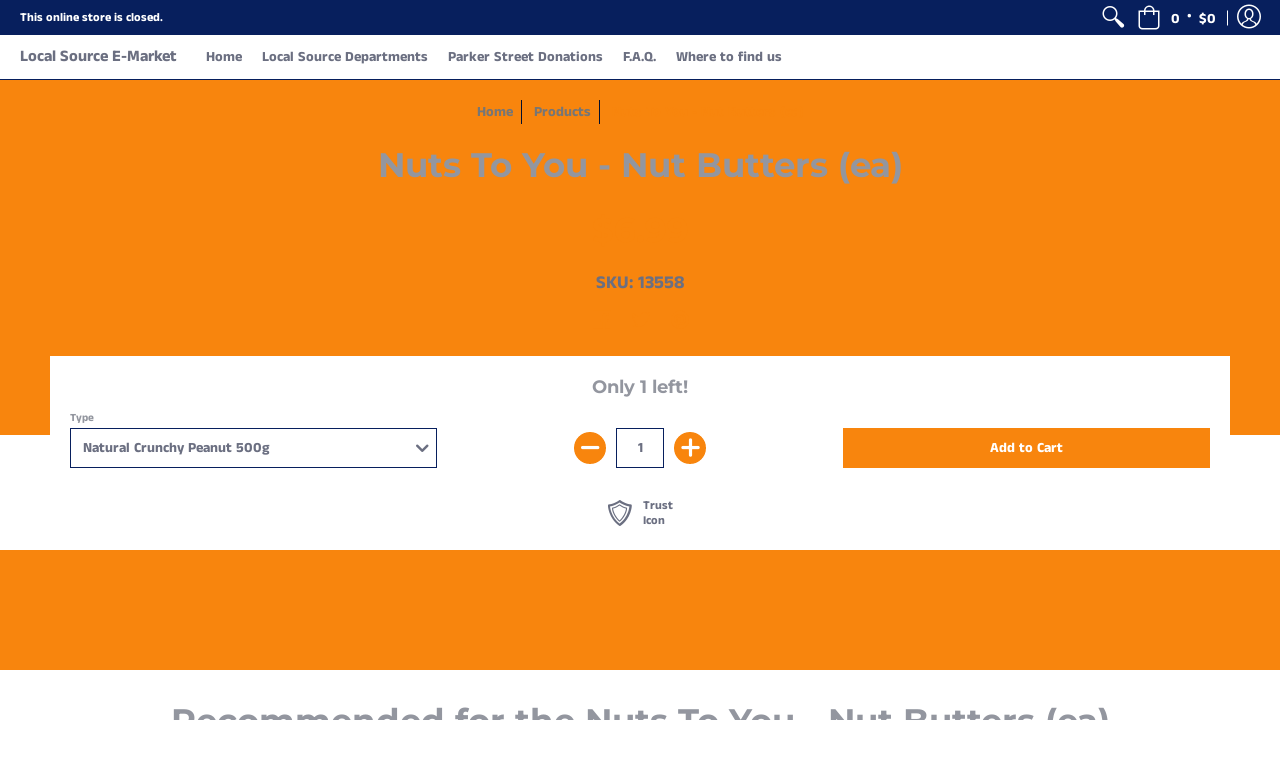

--- FILE ---
content_type: text/html; charset=utf-8
request_url: https://www.sourcelocalfood.ca/products/nuts-to-you-peanut-butter-500g
body_size: 19431
content:
<!doctype html>
<html lang="en" class="fonts-loading">
  <head>
    <meta charset="utf-8">
<meta http-equiv="X-UA-Compatible" content="IE=edge,chrome=1">
<meta name="viewport" content="width=device-width,initial-scale=1.0,maximum-scale=1">
<meta name="theme-color" content="#f8850d">
<title>Nuts To You - Nut Butters (ea) | Local Source E-Market</title> 

<link rel="canonical" href="https://www.sourcelocalfood.ca/products/nuts-to-you-peanut-butter-500g" />






<!-- https://stackoverflow.com/questions/32759272/how-to-load-css-asynchronously -->
<link href="//www.sourcelocalfood.ca/cdn/shop/t/4/assets/theme-initial.scss.css?v=1573678629020910931595509388" rel="stylesheet" type="text/css" media="screen">
<link rel="preload" href="//www.sourcelocalfood.ca/cdn/shop/t/4/assets/theme.scss.css?v=176815904761530003381759259618" as="style">
<link rel="stylesheet" href="//www.sourcelocalfood.ca/cdn/shop/t/4/assets/theme.scss.css?v=176815904761530003381759259618" media="print" onload="this.media='all'">
<noscript><link href="//www.sourcelocalfood.ca/cdn/shop/t/4/assets/theme.scss.css?v=176815904761530003381759259618" rel="stylesheet" type="text/css" media="screen"></noscript>

<script>
var pReady = [], $ = function(f) {pReady.push(f)}, theme = {};
window.themeInfo = {name: "Avenue"};
window.theme = window.theme || {};
theme.moneyFormat = "${{amount}}";
theme.routes_cart_url = "\/cart";
theme.routes_all_products_collection_url = "\/collections\/all";
theme.routes_search_url = "\/search";
theme.routes_product_recommendations_url = "\/recommendations\/products";
theme.language = {collections_general_update_cart: "Update Cart",collections_general_update_cart_message: "There are products in your cart.",collections_general_update_cart_label_message: "In the cart",collections_general_open: "Open",collections_sidebar_less: "- Less",collections_sidebar_more: "+ More",contact_form_send: "Send",layout_general_next: "Next",layout_general_unavailable: "Unavailable",products_general_inv_msg_1: "Only",products_general_inv_msg_2: "left!",products_general_per: " per ",products_product_add_to_cart: "Add to Cart",products_product_ajax_adding: "Adding...",products_product_ajax_added: "Added to cart!",products_product_ajax_thanks: "Thank you!",products_product_ajax_updated: "Cart updated!",products_product_ajax_view: "View cart",products_product_available: "Available Now!",products_product_disabled_add_to_cart: "Unavailable",products_product_free: "Free",products_product_sku: "SKU: ",products_product_sold_out: "Sold Out",products_product_savings: "Save",general_search_see_results: "See all results",general_validation_loading: "Loading",general_validation_error: "Error",general_validation_required: "This field is required",general_validation_fix_field: "Please fix this field",general_validation_valid_email: "Please enter a valid email address",general_validation_valid_url: "Please enter a valid URL",general_validation_valid_date: "Please enter a valid date",general_validation_valid_iso: "Please enter a valid date (ISO)",general_validation_valid_number: "Please enter a valid number",general_validation_only_digits: "Please enter only digits",general_validation_same_value: "Please enter the same value again",general_validation_characters_exceed: "Characters cannot exceed",general_validation_characters_min: "Minimum character count is",general_validation_characters_range: "Character range is",general_validation_value_less: "Value must be less than or equal to",general_validation_value_greater: "Value must be greater than or equal to",general_validation_value_range: "Value range is",general_validation_multiple: "Please enter a multiple of"};
</script>

<script async src="//www.sourcelocalfood.ca/cdn/shop/t/4/assets/script-initial.js?v=55738552683504843911591115605"></script>
<script defer src="//www.sourcelocalfood.ca/cdn/shop/t/4/assets/script-jquery.js?v=108543903653503036951591115606"></script>
<script defer src="//www.sourcelocalfood.ca/cdn/shop/t/4/assets/script-min.js?v=134545177794781682681594294316"></script>

 








<meta property="og:site_name" content="Local Source E-Market">
<meta property="og:url" content="https://www.sourcelocalfood.ca/products/nuts-to-you-peanut-butter-500g">
<meta property="og:title" content="Nuts To You - Nut Butters (ea)">
<meta property="og:type" content="product">
<meta property="og:description" content="Local Source Market online! Fresh local produce, meats, and cheeses! Partnership with Boxing Rock Beer! 2530 Agricola Street HFX">

<meta property="og:price:amount" content="6.99">
<meta property="og:price:currency" content="CAD">





<meta name="twitter:card" content="summary_large_image">
<meta name="twitter:title" content="Nuts To You - Nut Butters (ea)">
<meta name="twitter:description" content="Local Source Market online! Fresh local produce, meats, and cheeses! Partnership with Boxing Rock Beer! 2530 Agricola Street HFX">

<noscript><style>body{margin-bottom:50px;}.container,.background-cover,.background-overlay,.featured-image{position:relative;}.header{opacity:1;filter:alpha(opacity=100);}.responsiveMenu li:hover > ul{left:0!important}.no-js-hide{display:none!important}.no-js.hidden{display:block!important}.no-js-bg{left:0;position:absolute;top:0;width:100%;}img.lazywidth{width:auto;}</style></noscript>    
    <script>window.performance && window.performance.mark && window.performance.mark('shopify.content_for_header.start');</script><meta id="shopify-digital-wallet" name="shopify-digital-wallet" content="/35946496137/digital_wallets/dialog">
<link rel="alternate" type="application/json+oembed" href="https://www.sourcelocalfood.ca/products/nuts-to-you-peanut-butter-500g.oembed">
<script async="async" src="/checkouts/internal/preloads.js?locale=en-CA"></script>
<script id="shopify-features" type="application/json">{"accessToken":"1c5a1c12a34e1e595919af70f4f5f183","betas":["rich-media-storefront-analytics"],"domain":"www.sourcelocalfood.ca","predictiveSearch":true,"shopId":35946496137,"locale":"en"}</script>
<script>var Shopify = Shopify || {};
Shopify.shop = "local-source-e-market.myshopify.com";
Shopify.locale = "en";
Shopify.currency = {"active":"CAD","rate":"1.0"};
Shopify.country = "CA";
Shopify.theme = {"name":"Avenue","id":95825952905,"schema_name":"Avenue","schema_version":"1.4.8","theme_store_id":865,"role":"main"};
Shopify.theme.handle = "null";
Shopify.theme.style = {"id":null,"handle":null};
Shopify.cdnHost = "www.sourcelocalfood.ca/cdn";
Shopify.routes = Shopify.routes || {};
Shopify.routes.root = "/";</script>
<script type="module">!function(o){(o.Shopify=o.Shopify||{}).modules=!0}(window);</script>
<script>!function(o){function n(){var o=[];function n(){o.push(Array.prototype.slice.apply(arguments))}return n.q=o,n}var t=o.Shopify=o.Shopify||{};t.loadFeatures=n(),t.autoloadFeatures=n()}(window);</script>
<script id="shop-js-analytics" type="application/json">{"pageType":"product"}</script>
<script defer="defer" async type="module" src="//www.sourcelocalfood.ca/cdn/shopifycloud/shop-js/modules/v2/client.init-shop-cart-sync_BT-GjEfc.en.esm.js"></script>
<script defer="defer" async type="module" src="//www.sourcelocalfood.ca/cdn/shopifycloud/shop-js/modules/v2/chunk.common_D58fp_Oc.esm.js"></script>
<script defer="defer" async type="module" src="//www.sourcelocalfood.ca/cdn/shopifycloud/shop-js/modules/v2/chunk.modal_xMitdFEc.esm.js"></script>
<script type="module">
  await import("//www.sourcelocalfood.ca/cdn/shopifycloud/shop-js/modules/v2/client.init-shop-cart-sync_BT-GjEfc.en.esm.js");
await import("//www.sourcelocalfood.ca/cdn/shopifycloud/shop-js/modules/v2/chunk.common_D58fp_Oc.esm.js");
await import("//www.sourcelocalfood.ca/cdn/shopifycloud/shop-js/modules/v2/chunk.modal_xMitdFEc.esm.js");

  window.Shopify.SignInWithShop?.initShopCartSync?.({"fedCMEnabled":true,"windoidEnabled":true});

</script>
<script>(function() {
  var isLoaded = false;
  function asyncLoad() {
    if (isLoaded) return;
    isLoaded = true;
    var urls = ["https:\/\/app.marsello.com\/Portal\/Custom\/ScriptToInstall\/5d07045d62af761df02a1134?aProvId=5ee23d250880c011a87c3ef0\u0026shop=local-source-e-market.myshopify.com"];
    for (var i = 0; i < urls.length; i++) {
      var s = document.createElement('script');
      s.type = 'text/javascript';
      s.async = true;
      s.src = urls[i];
      var x = document.getElementsByTagName('script')[0];
      x.parentNode.insertBefore(s, x);
    }
  };
  if(window.attachEvent) {
    window.attachEvent('onload', asyncLoad);
  } else {
    window.addEventListener('load', asyncLoad, false);
  }
})();</script>
<script id="__st">var __st={"a":35946496137,"offset":-14400,"reqid":"6b0d590b-54ce-4f38-93d8-df67d55ece25-1769441188","pageurl":"www.sourcelocalfood.ca\/products\/nuts-to-you-peanut-butter-500g","u":"ac28813cc874","p":"product","rtyp":"product","rid":7775879266561};</script>
<script>window.ShopifyPaypalV4VisibilityTracking = true;</script>
<script id="captcha-bootstrap">!function(){'use strict';const t='contact',e='account',n='new_comment',o=[[t,t],['blogs',n],['comments',n],[t,'customer']],c=[[e,'customer_login'],[e,'guest_login'],[e,'recover_customer_password'],[e,'create_customer']],r=t=>t.map((([t,e])=>`form[action*='/${t}']:not([data-nocaptcha='true']) input[name='form_type'][value='${e}']`)).join(','),a=t=>()=>t?[...document.querySelectorAll(t)].map((t=>t.form)):[];function s(){const t=[...o],e=r(t);return a(e)}const i='password',u='form_key',d=['recaptcha-v3-token','g-recaptcha-response','h-captcha-response',i],f=()=>{try{return window.sessionStorage}catch{return}},m='__shopify_v',_=t=>t.elements[u];function p(t,e,n=!1){try{const o=window.sessionStorage,c=JSON.parse(o.getItem(e)),{data:r}=function(t){const{data:e,action:n}=t;return t[m]||n?{data:e,action:n}:{data:t,action:n}}(c);for(const[e,n]of Object.entries(r))t.elements[e]&&(t.elements[e].value=n);n&&o.removeItem(e)}catch(o){console.error('form repopulation failed',{error:o})}}const l='form_type',E='cptcha';function T(t){t.dataset[E]=!0}const w=window,h=w.document,L='Shopify',v='ce_forms',y='captcha';let A=!1;((t,e)=>{const n=(g='f06e6c50-85a8-45c8-87d0-21a2b65856fe',I='https://cdn.shopify.com/shopifycloud/storefront-forms-hcaptcha/ce_storefront_forms_captcha_hcaptcha.v1.5.2.iife.js',D={infoText:'Protected by hCaptcha',privacyText:'Privacy',termsText:'Terms'},(t,e,n)=>{const o=w[L][v],c=o.bindForm;if(c)return c(t,g,e,D).then(n);var r;o.q.push([[t,g,e,D],n]),r=I,A||(h.body.append(Object.assign(h.createElement('script'),{id:'captcha-provider',async:!0,src:r})),A=!0)});var g,I,D;w[L]=w[L]||{},w[L][v]=w[L][v]||{},w[L][v].q=[],w[L][y]=w[L][y]||{},w[L][y].protect=function(t,e){n(t,void 0,e),T(t)},Object.freeze(w[L][y]),function(t,e,n,w,h,L){const[v,y,A,g]=function(t,e,n){const i=e?o:[],u=t?c:[],d=[...i,...u],f=r(d),m=r(i),_=r(d.filter((([t,e])=>n.includes(e))));return[a(f),a(m),a(_),s()]}(w,h,L),I=t=>{const e=t.target;return e instanceof HTMLFormElement?e:e&&e.form},D=t=>v().includes(t);t.addEventListener('submit',(t=>{const e=I(t);if(!e)return;const n=D(e)&&!e.dataset.hcaptchaBound&&!e.dataset.recaptchaBound,o=_(e),c=g().includes(e)&&(!o||!o.value);(n||c)&&t.preventDefault(),c&&!n&&(function(t){try{if(!f())return;!function(t){const e=f();if(!e)return;const n=_(t);if(!n)return;const o=n.value;o&&e.removeItem(o)}(t);const e=Array.from(Array(32),(()=>Math.random().toString(36)[2])).join('');!function(t,e){_(t)||t.append(Object.assign(document.createElement('input'),{type:'hidden',name:u})),t.elements[u].value=e}(t,e),function(t,e){const n=f();if(!n)return;const o=[...t.querySelectorAll(`input[type='${i}']`)].map((({name:t})=>t)),c=[...d,...o],r={};for(const[a,s]of new FormData(t).entries())c.includes(a)||(r[a]=s);n.setItem(e,JSON.stringify({[m]:1,action:t.action,data:r}))}(t,e)}catch(e){console.error('failed to persist form',e)}}(e),e.submit())}));const S=(t,e)=>{t&&!t.dataset[E]&&(n(t,e.some((e=>e===t))),T(t))};for(const o of['focusin','change'])t.addEventListener(o,(t=>{const e=I(t);D(e)&&S(e,y())}));const B=e.get('form_key'),M=e.get(l),P=B&&M;t.addEventListener('DOMContentLoaded',(()=>{const t=y();if(P)for(const e of t)e.elements[l].value===M&&p(e,B);[...new Set([...A(),...v().filter((t=>'true'===t.dataset.shopifyCaptcha))])].forEach((e=>S(e,t)))}))}(h,new URLSearchParams(w.location.search),n,t,e,['guest_login'])})(!0,!0)}();</script>
<script integrity="sha256-4kQ18oKyAcykRKYeNunJcIwy7WH5gtpwJnB7kiuLZ1E=" data-source-attribution="shopify.loadfeatures" defer="defer" src="//www.sourcelocalfood.ca/cdn/shopifycloud/storefront/assets/storefront/load_feature-a0a9edcb.js" crossorigin="anonymous"></script>
<script data-source-attribution="shopify.dynamic_checkout.dynamic.init">var Shopify=Shopify||{};Shopify.PaymentButton=Shopify.PaymentButton||{isStorefrontPortableWallets:!0,init:function(){window.Shopify.PaymentButton.init=function(){};var t=document.createElement("script");t.src="https://www.sourcelocalfood.ca/cdn/shopifycloud/portable-wallets/latest/portable-wallets.en.js",t.type="module",document.head.appendChild(t)}};
</script>
<script data-source-attribution="shopify.dynamic_checkout.buyer_consent">
  function portableWalletsHideBuyerConsent(e){var t=document.getElementById("shopify-buyer-consent"),n=document.getElementById("shopify-subscription-policy-button");t&&n&&(t.classList.add("hidden"),t.setAttribute("aria-hidden","true"),n.removeEventListener("click",e))}function portableWalletsShowBuyerConsent(e){var t=document.getElementById("shopify-buyer-consent"),n=document.getElementById("shopify-subscription-policy-button");t&&n&&(t.classList.remove("hidden"),t.removeAttribute("aria-hidden"),n.addEventListener("click",e))}window.Shopify?.PaymentButton&&(window.Shopify.PaymentButton.hideBuyerConsent=portableWalletsHideBuyerConsent,window.Shopify.PaymentButton.showBuyerConsent=portableWalletsShowBuyerConsent);
</script>
<script data-source-attribution="shopify.dynamic_checkout.cart.bootstrap">document.addEventListener("DOMContentLoaded",(function(){function t(){return document.querySelector("shopify-accelerated-checkout-cart, shopify-accelerated-checkout")}if(t())Shopify.PaymentButton.init();else{new MutationObserver((function(e,n){t()&&(Shopify.PaymentButton.init(),n.disconnect())})).observe(document.body,{childList:!0,subtree:!0})}}));
</script>

<script>window.performance && window.performance.mark && window.performance.mark('shopify.content_for_header.end');</script>       
  <meta property="og:image" content="https://cdn.shopify.com/s/files/1/0359/4649/6137/files/LSMkt_Logo_NO_BG.png?height=628&pad_color=ffffff&v=1613792185&width=1200" />
<meta property="og:image:secure_url" content="https://cdn.shopify.com/s/files/1/0359/4649/6137/files/LSMkt_Logo_NO_BG.png?height=628&pad_color=ffffff&v=1613792185&width=1200" />
<meta property="og:image:width" content="1200" />
<meta property="og:image:height" content="628" />
<link href="https://monorail-edge.shopifysvc.com" rel="dns-prefetch">
<script>(function(){if ("sendBeacon" in navigator && "performance" in window) {try {var session_token_from_headers = performance.getEntriesByType('navigation')[0].serverTiming.find(x => x.name == '_s').description;} catch {var session_token_from_headers = undefined;}var session_cookie_matches = document.cookie.match(/_shopify_s=([^;]*)/);var session_token_from_cookie = session_cookie_matches && session_cookie_matches.length === 2 ? session_cookie_matches[1] : "";var session_token = session_token_from_headers || session_token_from_cookie || "";function handle_abandonment_event(e) {var entries = performance.getEntries().filter(function(entry) {return /monorail-edge.shopifysvc.com/.test(entry.name);});if (!window.abandonment_tracked && entries.length === 0) {window.abandonment_tracked = true;var currentMs = Date.now();var navigation_start = performance.timing.navigationStart;var payload = {shop_id: 35946496137,url: window.location.href,navigation_start,duration: currentMs - navigation_start,session_token,page_type: "product"};window.navigator.sendBeacon("https://monorail-edge.shopifysvc.com/v1/produce", JSON.stringify({schema_id: "online_store_buyer_site_abandonment/1.1",payload: payload,metadata: {event_created_at_ms: currentMs,event_sent_at_ms: currentMs}}));}}window.addEventListener('pagehide', handle_abandonment_event);}}());</script>
<script id="web-pixels-manager-setup">(function e(e,d,r,n,o){if(void 0===o&&(o={}),!Boolean(null===(a=null===(i=window.Shopify)||void 0===i?void 0:i.analytics)||void 0===a?void 0:a.replayQueue)){var i,a;window.Shopify=window.Shopify||{};var t=window.Shopify;t.analytics=t.analytics||{};var s=t.analytics;s.replayQueue=[],s.publish=function(e,d,r){return s.replayQueue.push([e,d,r]),!0};try{self.performance.mark("wpm:start")}catch(e){}var l=function(){var e={modern:/Edge?\/(1{2}[4-9]|1[2-9]\d|[2-9]\d{2}|\d{4,})\.\d+(\.\d+|)|Firefox\/(1{2}[4-9]|1[2-9]\d|[2-9]\d{2}|\d{4,})\.\d+(\.\d+|)|Chrom(ium|e)\/(9{2}|\d{3,})\.\d+(\.\d+|)|(Maci|X1{2}).+ Version\/(15\.\d+|(1[6-9]|[2-9]\d|\d{3,})\.\d+)([,.]\d+|)( \(\w+\)|)( Mobile\/\w+|) Safari\/|Chrome.+OPR\/(9{2}|\d{3,})\.\d+\.\d+|(CPU[ +]OS|iPhone[ +]OS|CPU[ +]iPhone|CPU IPhone OS|CPU iPad OS)[ +]+(15[._]\d+|(1[6-9]|[2-9]\d|\d{3,})[._]\d+)([._]\d+|)|Android:?[ /-](13[3-9]|1[4-9]\d|[2-9]\d{2}|\d{4,})(\.\d+|)(\.\d+|)|Android.+Firefox\/(13[5-9]|1[4-9]\d|[2-9]\d{2}|\d{4,})\.\d+(\.\d+|)|Android.+Chrom(ium|e)\/(13[3-9]|1[4-9]\d|[2-9]\d{2}|\d{4,})\.\d+(\.\d+|)|SamsungBrowser\/([2-9]\d|\d{3,})\.\d+/,legacy:/Edge?\/(1[6-9]|[2-9]\d|\d{3,})\.\d+(\.\d+|)|Firefox\/(5[4-9]|[6-9]\d|\d{3,})\.\d+(\.\d+|)|Chrom(ium|e)\/(5[1-9]|[6-9]\d|\d{3,})\.\d+(\.\d+|)([\d.]+$|.*Safari\/(?![\d.]+ Edge\/[\d.]+$))|(Maci|X1{2}).+ Version\/(10\.\d+|(1[1-9]|[2-9]\d|\d{3,})\.\d+)([,.]\d+|)( \(\w+\)|)( Mobile\/\w+|) Safari\/|Chrome.+OPR\/(3[89]|[4-9]\d|\d{3,})\.\d+\.\d+|(CPU[ +]OS|iPhone[ +]OS|CPU[ +]iPhone|CPU IPhone OS|CPU iPad OS)[ +]+(10[._]\d+|(1[1-9]|[2-9]\d|\d{3,})[._]\d+)([._]\d+|)|Android:?[ /-](13[3-9]|1[4-9]\d|[2-9]\d{2}|\d{4,})(\.\d+|)(\.\d+|)|Mobile Safari.+OPR\/([89]\d|\d{3,})\.\d+\.\d+|Android.+Firefox\/(13[5-9]|1[4-9]\d|[2-9]\d{2}|\d{4,})\.\d+(\.\d+|)|Android.+Chrom(ium|e)\/(13[3-9]|1[4-9]\d|[2-9]\d{2}|\d{4,})\.\d+(\.\d+|)|Android.+(UC? ?Browser|UCWEB|U3)[ /]?(15\.([5-9]|\d{2,})|(1[6-9]|[2-9]\d|\d{3,})\.\d+)\.\d+|SamsungBrowser\/(5\.\d+|([6-9]|\d{2,})\.\d+)|Android.+MQ{2}Browser\/(14(\.(9|\d{2,})|)|(1[5-9]|[2-9]\d|\d{3,})(\.\d+|))(\.\d+|)|K[Aa][Ii]OS\/(3\.\d+|([4-9]|\d{2,})\.\d+)(\.\d+|)/},d=e.modern,r=e.legacy,n=navigator.userAgent;return n.match(d)?"modern":n.match(r)?"legacy":"unknown"}(),u="modern"===l?"modern":"legacy",c=(null!=n?n:{modern:"",legacy:""})[u],f=function(e){return[e.baseUrl,"/wpm","/b",e.hashVersion,"modern"===e.buildTarget?"m":"l",".js"].join("")}({baseUrl:d,hashVersion:r,buildTarget:u}),m=function(e){var d=e.version,r=e.bundleTarget,n=e.surface,o=e.pageUrl,i=e.monorailEndpoint;return{emit:function(e){var a=e.status,t=e.errorMsg,s=(new Date).getTime(),l=JSON.stringify({metadata:{event_sent_at_ms:s},events:[{schema_id:"web_pixels_manager_load/3.1",payload:{version:d,bundle_target:r,page_url:o,status:a,surface:n,error_msg:t},metadata:{event_created_at_ms:s}}]});if(!i)return console&&console.warn&&console.warn("[Web Pixels Manager] No Monorail endpoint provided, skipping logging."),!1;try{return self.navigator.sendBeacon.bind(self.navigator)(i,l)}catch(e){}var u=new XMLHttpRequest;try{return u.open("POST",i,!0),u.setRequestHeader("Content-Type","text/plain"),u.send(l),!0}catch(e){return console&&console.warn&&console.warn("[Web Pixels Manager] Got an unhandled error while logging to Monorail."),!1}}}}({version:r,bundleTarget:l,surface:e.surface,pageUrl:self.location.href,monorailEndpoint:e.monorailEndpoint});try{o.browserTarget=l,function(e){var d=e.src,r=e.async,n=void 0===r||r,o=e.onload,i=e.onerror,a=e.sri,t=e.scriptDataAttributes,s=void 0===t?{}:t,l=document.createElement("script"),u=document.querySelector("head"),c=document.querySelector("body");if(l.async=n,l.src=d,a&&(l.integrity=a,l.crossOrigin="anonymous"),s)for(var f in s)if(Object.prototype.hasOwnProperty.call(s,f))try{l.dataset[f]=s[f]}catch(e){}if(o&&l.addEventListener("load",o),i&&l.addEventListener("error",i),u)u.appendChild(l);else{if(!c)throw new Error("Did not find a head or body element to append the script");c.appendChild(l)}}({src:f,async:!0,onload:function(){if(!function(){var e,d;return Boolean(null===(d=null===(e=window.Shopify)||void 0===e?void 0:e.analytics)||void 0===d?void 0:d.initialized)}()){var d=window.webPixelsManager.init(e)||void 0;if(d){var r=window.Shopify.analytics;r.replayQueue.forEach((function(e){var r=e[0],n=e[1],o=e[2];d.publishCustomEvent(r,n,o)})),r.replayQueue=[],r.publish=d.publishCustomEvent,r.visitor=d.visitor,r.initialized=!0}}},onerror:function(){return m.emit({status:"failed",errorMsg:"".concat(f," has failed to load")})},sri:function(e){var d=/^sha384-[A-Za-z0-9+/=]+$/;return"string"==typeof e&&d.test(e)}(c)?c:"",scriptDataAttributes:o}),m.emit({status:"loading"})}catch(e){m.emit({status:"failed",errorMsg:(null==e?void 0:e.message)||"Unknown error"})}}})({shopId: 35946496137,storefrontBaseUrl: "https://www.sourcelocalfood.ca",extensionsBaseUrl: "https://extensions.shopifycdn.com/cdn/shopifycloud/web-pixels-manager",monorailEndpoint: "https://monorail-edge.shopifysvc.com/unstable/produce_batch",surface: "storefront-renderer",enabledBetaFlags: ["2dca8a86"],webPixelsConfigList: [{"id":"shopify-app-pixel","configuration":"{}","eventPayloadVersion":"v1","runtimeContext":"STRICT","scriptVersion":"0450","apiClientId":"shopify-pixel","type":"APP","privacyPurposes":["ANALYTICS","MARKETING"]},{"id":"shopify-custom-pixel","eventPayloadVersion":"v1","runtimeContext":"LAX","scriptVersion":"0450","apiClientId":"shopify-pixel","type":"CUSTOM","privacyPurposes":["ANALYTICS","MARKETING"]}],isMerchantRequest: false,initData: {"shop":{"name":"Local Source E-Market","paymentSettings":{"currencyCode":"CAD"},"myshopifyDomain":"local-source-e-market.myshopify.com","countryCode":"CA","storefrontUrl":"https:\/\/www.sourcelocalfood.ca"},"customer":null,"cart":null,"checkout":null,"productVariants":[{"price":{"amount":6.99,"currencyCode":"CAD"},"product":{"title":"Nuts To You - Nut Butters (ea)","vendor":"Neal Brothers","id":"7775879266561","untranslatedTitle":"Nuts To You - Nut Butters (ea)","url":"\/products\/nuts-to-you-peanut-butter-500g","type":"Grains \u0026 Jar'd"},"id":"43123277693185","image":null,"sku":"13557","title":"Natural Smooth Peanut 500g","untranslatedTitle":"Natural Smooth Peanut 500g"},{"price":{"amount":6.99,"currencyCode":"CAD"},"product":{"title":"Nuts To You - Nut Butters (ea)","vendor":"Neal Brothers","id":"7775879266561","untranslatedTitle":"Nuts To You - Nut Butters (ea)","url":"\/products\/nuts-to-you-peanut-butter-500g","type":"Grains \u0026 Jar'd"},"id":"43123277725953","image":null,"sku":"13558","title":"Natural Crunchy Peanut 500g","untranslatedTitle":"Natural Crunchy Peanut 500g"},{"price":{"amount":9.49,"currencyCode":"CAD"},"product":{"title":"Nuts To You - Nut Butters (ea)","vendor":"Neal Brothers","id":"7775879266561","untranslatedTitle":"Nuts To You - Nut Butters (ea)","url":"\/products\/nuts-to-you-peanut-butter-500g","type":"Grains \u0026 Jar'd"},"id":"43123277758721","image":null,"sku":"13559","title":"Organic Smooth Peanut 500g","untranslatedTitle":"Organic Smooth Peanut 500g"},{"price":{"amount":9.49,"currencyCode":"CAD"},"product":{"title":"Nuts To You - Nut Butters (ea)","vendor":"Neal Brothers","id":"7775879266561","untranslatedTitle":"Nuts To You - Nut Butters (ea)","url":"\/products\/nuts-to-you-peanut-butter-500g","type":"Grains \u0026 Jar'd"},"id":"43123277791489","image":null,"sku":"13560","title":"Organic Crunchy Peanut 500g","untranslatedTitle":"Organic Crunchy Peanut 500g"},{"price":{"amount":7.99,"currencyCode":"CAD"},"product":{"title":"Nuts To You - Nut Butters (ea)","vendor":"Neal Brothers","id":"7775879266561","untranslatedTitle":"Nuts To You - Nut Butters (ea)","url":"\/products\/nuts-to-you-peanut-butter-500g","type":"Grains \u0026 Jar'd"},"id":"45596806873345","image":null,"sku":"16843","title":"Macadamia Cashew","untranslatedTitle":"Macadamia Cashew"},{"price":{"amount":11.99,"currencyCode":"CAD"},"product":{"title":"Nuts To You - Nut Butters (ea)","vendor":"Neal Brothers","id":"7775879266561","untranslatedTitle":"Nuts To You - Nut Butters (ea)","url":"\/products\/nuts-to-you-peanut-butter-500g","type":"Grains \u0026 Jar'd"},"id":"45596806840577","image":null,"sku":"16844","title":"Rainforest Butter 356g","untranslatedTitle":"Rainforest Butter 356g"},{"price":{"amount":8.99,"currencyCode":"CAD"},"product":{"title":"Nuts To You - Nut Butters (ea)","vendor":"Neal Brothers","id":"7775879266561","untranslatedTitle":"Nuts To You - Nut Butters (ea)","url":"\/products\/nuts-to-you-peanut-butter-500g","type":"Grains \u0026 Jar'd"},"id":"45690299678977","image":null,"sku":"17055","title":"Almond Butter 250g","untranslatedTitle":"Almond Butter 250g"}],"purchasingCompany":null},},"https://www.sourcelocalfood.ca/cdn","fcfee988w5aeb613cpc8e4bc33m6693e112",{"modern":"","legacy":""},{"shopId":"35946496137","storefrontBaseUrl":"https:\/\/www.sourcelocalfood.ca","extensionBaseUrl":"https:\/\/extensions.shopifycdn.com\/cdn\/shopifycloud\/web-pixels-manager","surface":"storefront-renderer","enabledBetaFlags":"[\"2dca8a86\"]","isMerchantRequest":"false","hashVersion":"fcfee988w5aeb613cpc8e4bc33m6693e112","publish":"custom","events":"[[\"page_viewed\",{}],[\"product_viewed\",{\"productVariant\":{\"price\":{\"amount\":6.99,\"currencyCode\":\"CAD\"},\"product\":{\"title\":\"Nuts To You - Nut Butters (ea)\",\"vendor\":\"Neal Brothers\",\"id\":\"7775879266561\",\"untranslatedTitle\":\"Nuts To You - Nut Butters (ea)\",\"url\":\"\/products\/nuts-to-you-peanut-butter-500g\",\"type\":\"Grains \u0026 Jar'd\"},\"id\":\"43123277725953\",\"image\":null,\"sku\":\"13558\",\"title\":\"Natural Crunchy Peanut 500g\",\"untranslatedTitle\":\"Natural Crunchy Peanut 500g\"}}]]"});</script><script>
  window.ShopifyAnalytics = window.ShopifyAnalytics || {};
  window.ShopifyAnalytics.meta = window.ShopifyAnalytics.meta || {};
  window.ShopifyAnalytics.meta.currency = 'CAD';
  var meta = {"product":{"id":7775879266561,"gid":"gid:\/\/shopify\/Product\/7775879266561","vendor":"Neal Brothers","type":"Grains \u0026 Jar'd","handle":"nuts-to-you-peanut-butter-500g","variants":[{"id":43123277693185,"price":699,"name":"Nuts To You - Nut Butters (ea) - Natural Smooth Peanut 500g","public_title":"Natural Smooth Peanut 500g","sku":"13557"},{"id":43123277725953,"price":699,"name":"Nuts To You - Nut Butters (ea) - Natural Crunchy Peanut 500g","public_title":"Natural Crunchy Peanut 500g","sku":"13558"},{"id":43123277758721,"price":949,"name":"Nuts To You - Nut Butters (ea) - Organic Smooth Peanut 500g","public_title":"Organic Smooth Peanut 500g","sku":"13559"},{"id":43123277791489,"price":949,"name":"Nuts To You - Nut Butters (ea) - Organic Crunchy Peanut 500g","public_title":"Organic Crunchy Peanut 500g","sku":"13560"},{"id":45596806873345,"price":799,"name":"Nuts To You - Nut Butters (ea) - Macadamia Cashew","public_title":"Macadamia Cashew","sku":"16843"},{"id":45596806840577,"price":1199,"name":"Nuts To You - Nut Butters (ea) - Rainforest Butter 356g","public_title":"Rainforest Butter 356g","sku":"16844"},{"id":45690299678977,"price":899,"name":"Nuts To You - Nut Butters (ea) - Almond Butter 250g","public_title":"Almond Butter 250g","sku":"17055"}],"remote":false},"page":{"pageType":"product","resourceType":"product","resourceId":7775879266561,"requestId":"6b0d590b-54ce-4f38-93d8-df67d55ece25-1769441188"}};
  for (var attr in meta) {
    window.ShopifyAnalytics.meta[attr] = meta[attr];
  }
</script>
<script class="analytics">
  (function () {
    var customDocumentWrite = function(content) {
      var jquery = null;

      if (window.jQuery) {
        jquery = window.jQuery;
      } else if (window.Checkout && window.Checkout.$) {
        jquery = window.Checkout.$;
      }

      if (jquery) {
        jquery('body').append(content);
      }
    };

    var hasLoggedConversion = function(token) {
      if (token) {
        return document.cookie.indexOf('loggedConversion=' + token) !== -1;
      }
      return false;
    }

    var setCookieIfConversion = function(token) {
      if (token) {
        var twoMonthsFromNow = new Date(Date.now());
        twoMonthsFromNow.setMonth(twoMonthsFromNow.getMonth() + 2);

        document.cookie = 'loggedConversion=' + token + '; expires=' + twoMonthsFromNow;
      }
    }

    var trekkie = window.ShopifyAnalytics.lib = window.trekkie = window.trekkie || [];
    if (trekkie.integrations) {
      return;
    }
    trekkie.methods = [
      'identify',
      'page',
      'ready',
      'track',
      'trackForm',
      'trackLink'
    ];
    trekkie.factory = function(method) {
      return function() {
        var args = Array.prototype.slice.call(arguments);
        args.unshift(method);
        trekkie.push(args);
        return trekkie;
      };
    };
    for (var i = 0; i < trekkie.methods.length; i++) {
      var key = trekkie.methods[i];
      trekkie[key] = trekkie.factory(key);
    }
    trekkie.load = function(config) {
      trekkie.config = config || {};
      trekkie.config.initialDocumentCookie = document.cookie;
      var first = document.getElementsByTagName('script')[0];
      var script = document.createElement('script');
      script.type = 'text/javascript';
      script.onerror = function(e) {
        var scriptFallback = document.createElement('script');
        scriptFallback.type = 'text/javascript';
        scriptFallback.onerror = function(error) {
                var Monorail = {
      produce: function produce(monorailDomain, schemaId, payload) {
        var currentMs = new Date().getTime();
        var event = {
          schema_id: schemaId,
          payload: payload,
          metadata: {
            event_created_at_ms: currentMs,
            event_sent_at_ms: currentMs
          }
        };
        return Monorail.sendRequest("https://" + monorailDomain + "/v1/produce", JSON.stringify(event));
      },
      sendRequest: function sendRequest(endpointUrl, payload) {
        // Try the sendBeacon API
        if (window && window.navigator && typeof window.navigator.sendBeacon === 'function' && typeof window.Blob === 'function' && !Monorail.isIos12()) {
          var blobData = new window.Blob([payload], {
            type: 'text/plain'
          });

          if (window.navigator.sendBeacon(endpointUrl, blobData)) {
            return true;
          } // sendBeacon was not successful

        } // XHR beacon

        var xhr = new XMLHttpRequest();

        try {
          xhr.open('POST', endpointUrl);
          xhr.setRequestHeader('Content-Type', 'text/plain');
          xhr.send(payload);
        } catch (e) {
          console.log(e);
        }

        return false;
      },
      isIos12: function isIos12() {
        return window.navigator.userAgent.lastIndexOf('iPhone; CPU iPhone OS 12_') !== -1 || window.navigator.userAgent.lastIndexOf('iPad; CPU OS 12_') !== -1;
      }
    };
    Monorail.produce('monorail-edge.shopifysvc.com',
      'trekkie_storefront_load_errors/1.1',
      {shop_id: 35946496137,
      theme_id: 95825952905,
      app_name: "storefront",
      context_url: window.location.href,
      source_url: "//www.sourcelocalfood.ca/cdn/s/trekkie.storefront.8d95595f799fbf7e1d32231b9a28fd43b70c67d3.min.js"});

        };
        scriptFallback.async = true;
        scriptFallback.src = '//www.sourcelocalfood.ca/cdn/s/trekkie.storefront.8d95595f799fbf7e1d32231b9a28fd43b70c67d3.min.js';
        first.parentNode.insertBefore(scriptFallback, first);
      };
      script.async = true;
      script.src = '//www.sourcelocalfood.ca/cdn/s/trekkie.storefront.8d95595f799fbf7e1d32231b9a28fd43b70c67d3.min.js';
      first.parentNode.insertBefore(script, first);
    };
    trekkie.load(
      {"Trekkie":{"appName":"storefront","development":false,"defaultAttributes":{"shopId":35946496137,"isMerchantRequest":null,"themeId":95825952905,"themeCityHash":"3299336094129759310","contentLanguage":"en","currency":"CAD","eventMetadataId":"5269f495-683b-42f8-851f-731ef71bf12a"},"isServerSideCookieWritingEnabled":true,"monorailRegion":"shop_domain","enabledBetaFlags":["65f19447"]},"Session Attribution":{},"S2S":{"facebookCapiEnabled":false,"source":"trekkie-storefront-renderer","apiClientId":580111}}
    );

    var loaded = false;
    trekkie.ready(function() {
      if (loaded) return;
      loaded = true;

      window.ShopifyAnalytics.lib = window.trekkie;

      var originalDocumentWrite = document.write;
      document.write = customDocumentWrite;
      try { window.ShopifyAnalytics.merchantGoogleAnalytics.call(this); } catch(error) {};
      document.write = originalDocumentWrite;

      window.ShopifyAnalytics.lib.page(null,{"pageType":"product","resourceType":"product","resourceId":7775879266561,"requestId":"6b0d590b-54ce-4f38-93d8-df67d55ece25-1769441188","shopifyEmitted":true});

      var match = window.location.pathname.match(/checkouts\/(.+)\/(thank_you|post_purchase)/)
      var token = match? match[1]: undefined;
      if (!hasLoggedConversion(token)) {
        setCookieIfConversion(token);
        window.ShopifyAnalytics.lib.track("Viewed Product",{"currency":"CAD","variantId":43123277693185,"productId":7775879266561,"productGid":"gid:\/\/shopify\/Product\/7775879266561","name":"Nuts To You - Nut Butters (ea) - Natural Smooth Peanut 500g","price":"6.99","sku":"13557","brand":"Neal Brothers","variant":"Natural Smooth Peanut 500g","category":"Grains \u0026 Jar'd","nonInteraction":true,"remote":false},undefined,undefined,{"shopifyEmitted":true});
      window.ShopifyAnalytics.lib.track("monorail:\/\/trekkie_storefront_viewed_product\/1.1",{"currency":"CAD","variantId":43123277693185,"productId":7775879266561,"productGid":"gid:\/\/shopify\/Product\/7775879266561","name":"Nuts To You - Nut Butters (ea) - Natural Smooth Peanut 500g","price":"6.99","sku":"13557","brand":"Neal Brothers","variant":"Natural Smooth Peanut 500g","category":"Grains \u0026 Jar'd","nonInteraction":true,"remote":false,"referer":"https:\/\/www.sourcelocalfood.ca\/products\/nuts-to-you-peanut-butter-500g"});
      }
    });


        var eventsListenerScript = document.createElement('script');
        eventsListenerScript.async = true;
        eventsListenerScript.src = "//www.sourcelocalfood.ca/cdn/shopifycloud/storefront/assets/shop_events_listener-3da45d37.js";
        document.getElementsByTagName('head')[0].appendChild(eventsListenerScript);

})();</script>
<script
  defer
  src="https://www.sourcelocalfood.ca/cdn/shopifycloud/perf-kit/shopify-perf-kit-3.0.4.min.js"
  data-application="storefront-renderer"
  data-shop-id="35946496137"
  data-render-region="gcp-us-east1"
  data-page-type="product"
  data-theme-instance-id="95825952905"
  data-theme-name="Avenue"
  data-theme-version="1.4.8"
  data-monorail-region="shop_domain"
  data-resource-timing-sampling-rate="10"
  data-shs="true"
  data-shs-beacon="true"
  data-shs-export-with-fetch="true"
  data-shs-logs-sample-rate="1"
  data-shs-beacon-endpoint="https://www.sourcelocalfood.ca/api/collect"
></script>
</head>
  <body data-section-type="main-body">    
    <div id="ajaxBusy" style="background:#fff;content:'';height:100%;margin:0px;padding:0px;position:fixed;right:0;top:0;width:100%;z-index: 999999;"><div class="fancybox-loading"></div></div>
    <a href="#content" class="hidden btn outline skip-to">Skip to Main Content</a>
    <noscript><div class="noscript table"><div class="table-cell"><span>Please enable JavaScript in your browser for better use of the website!</span></div></div></noscript>
    <div id="shopify-section-header" class="shopify-section"><div data-section-id="header"  
     data-section-type="header-section"
     class="clearfix"> 
  <header>
    
    <div class="header-toolbar sticky open-container">

      <div class="header-customerbar customer_color_scheme">
        <div class="container full clearfix">
          <div class="header-customerbar-container table">
            
            <div class="customer-bullets table-cell">
              <ul>
                
                <li class="first"><p>This online store is closed.</p></li>
                
                 
              </ul>
            </div>
                        
            <div class="customer-links table-cell text-right">
              <ul role="navigation" role="menubar" aria-Label="Customer Navigation">
                <li class="search"><a href="javascript:void(0)" class="open open-header" title="Search" role="menuitem"><span class="icon icon-search" aria-label="Search"></span></a></li>
                <li id="cart-count-desktop" class="cart-count cart-info">
                  <a href="/cart" title="Cart" class="relative" role="button" aria-label="Cart" aria-expanded="false" aria-haspopup="true"><span><span class="icon icon-cart relative"></span> <span class="cartCountSelector">0</span> • <span class="cartTotalSelector">$0</span></span></a>
                  <span id="cart-dropdown-span">
                    
                  </span>
                </li>
                
                <li class="account">
                  
                  <a href="/account/login" title="Log in" class="relative" role="button" aria-label="Log in"><span class="icon icon-user"></span></a>
                  
                </li>
                

                

                
                
                
                

                
                

              </ul>
            </div>
          </div>
        </div>
      </div>

      <div class="header-searchbar search open-slide">
        <div class="container full clearfix">
          <div class="twelve">
            
            <form action="/search" method="get" class="search-form search-form-header header text-center" role="search">
  <input type="hidden" name="options[unavailable_products]" value="show" />
  <input type="hidden" name="options[prefix]" value="last" />
  <input name="q" type="text" class="search-field" placeholder="Search..." aria-label="Search..."/>
</form>
          </div>
        </div>
      </div>

      <div class="header sticky-navigation include-border relative clearfix">

        <div class="sticky-navigation-container open-container">
          <div id="header-navigation" class="header-navigation">
            <div class="header-navigation-width hidden"><span>Home</span><span>Local Source Departments</span><span> Parker Street Donations</span><span>F.A.Q. </span><span>Where to find us</span></div>
            <div class="container full clearfix">
              <div class="twelve">
                <div class="relative">    
                  <div class="table left-width clearfix">
                    <div class="logo table-cell">
                      
                      <a href="https://www.sourcelocalfood.ca" title="Local Source E-Market" class="sticky-text">Local Source E-Market</a>
                      
                    </div>
                    <div class="main-menu table-cell">
                      <nav aria-Label="Main Menu">
                        <div class="customer-links">
                          <ul role="menubar" aria-Label="Customer Navigation">
                            <li role="menuitem"><a href="javascript:void(0)" class="open open-header" title="Search" role="button"><span class="icon icon-search" aria-label="Search"></span></a></li>
                            <li id="cart-count-mobile" class="cart-count cart-info" role="menuitem"><a href="/cart" title="Cart" role="button" aria-label="Cart"><span><span class="icon icon-cart relative"></span><span class="cartCountSelector size-1 hidden">0</span></span></a>
                            </li>
                            
                            <li class="account" role="menuitem">
                              
                              <a href="/account/login" title="Log in" class="relative" role="button" aria-label="Log in"><span class="icon icon-user"></span></a>
                              
                            </li>
                            
                            <li role="menuitem"><a class="toggleMenu" href="#" aria-controls="responsiveMenu" aria-expanded="false" role="button" aria-label="Menu"><span class="icon icon-menu relative"></span></a></li>
                          </ul>
                        </div>
                        <!-- Breakpoint is 583px by default, 600 - 17 to accomodate scrollbar -->
                        <ul id="responsiveMenu" class="responsiveMenu text-left" data-maxmobilewidth="600" data-parentlinkdoubleswitch="0" role="menubar" aria-hidden="false">

                          

                          

                          


                          <li class="parent-level first" role="menuitem">
                            <a href="/" class="parent" title="Home" tabindex="0"><span>Home</span></a>

                            

                                
                          </li>
                          


                          <li class="parent-level parent has-dropdown plus-left" role="menuitem" aria-haspopup="true">
                            <a href="/collections" class="parent" title="Local Source Departments" tabindex="0"><span>Local Source Departments</span></a>

                            

                            

                            

                            <ul class="parent-level-ul mega text-left" role="menu" aria-hidden="true">
                              
                              <span class="has_no_image_left ">
                                
                                <li class="child-level three first" role="menuitem">
                                  <a href="/collections/fruit-veggies" class="child" title="Seasonal Veggies" tabindex="0"><span>Seasonal Veggies</span></a>
                                  
                                </li>
                                
                                <li class="child-level three" role="menuitem">
                                  <a href="/collections/seasonal-fruit" class="child" title="Seasonal Fruit" tabindex="0"><span>Seasonal Fruit</span></a>
                                  
                                </li>
                                
                                <li class="child-level three" role="menuitem">
                                  <a href="/collections/eggs" class="child" title="Eggs" tabindex="0"><span>Eggs</span></a>
                                  
                                </li>
                                
                                <li class="child-level has-dropdown three" role="menuitem" aria-haspopup="true">
                                  <a href="/collections/bakery" class="child parent" title="Bakery Items" tabindex="0"><span>Bakery Items</span></a>
                                  
                                  <ul role="menu" aria-hidden="true">
                                    
                                    <li class="grand-child-level" role="menuitem">
                                      <a href="/collections/bread" class="grand-child" title="Bread" tabindex="0">Bread</a>
                                    </li>
                                    
                                    <li class="grand-child-level" role="menuitem">
                                      <a href="/collections/bakery" class="grand-child" title="Baked Goods" tabindex="0">Baked Goods</a>
                                    </li>
                                    
                                  </ul>
                                  
                                </li>
                                
                                <li class="child-level has-dropdown three" role="menuitem" aria-haspopup="true">
                                  <a href="/collections/meat-proteins" class="child parent" title="Meat & Proteins" tabindex="0"><span>Meat & Proteins</span></a>
                                  
                                  <ul role="menu" aria-hidden="true">
                                    
                                    <li class="grand-child-level" role="menuitem">
                                      <a href="/collections/pork" class="grand-child" title="Pork" tabindex="0">Pork</a>
                                    </li>
                                    
                                    <li class="grand-child-level" role="menuitem">
                                      <a href="/collections/beef" class="grand-child" title="Beef" tabindex="0">Beef</a>
                                    </li>
                                    
                                    <li class="grand-child-level" role="menuitem">
                                      <a href="/collections/chicken" class="grand-child" title="Chicken" tabindex="0">Chicken</a>
                                    </li>
                                    
                                    <li class="grand-child-level" role="menuitem">
                                      <a href="/collections/tofu" class="grand-child" title="Tofu" tabindex="0">Tofu</a>
                                    </li>
                                    
                                    <li class="grand-child-level" role="menuitem">
                                      <a href="/collections/fish" class="grand-child" title="Fish" tabindex="0">Fish</a>
                                    </li>
                                    
                                    <li class="grand-child-level" role="menuitem">
                                      <a href="/collections/plant-based" class="grand-child" title="Plant Based" tabindex="0">Plant Based</a>
                                    </li>
                                    
                                    <li class="grand-child-level" role="menuitem">
                                      <a href="/collections/other-meats" class="grand-child" title="Other Meats" tabindex="0">Other Meats</a>
                                    </li>
                                    
                                  </ul>
                                  
                                </li>
                                
                                <li class="child-level three" role="menuitem">
                                  <a href="/collections/books" class="child" title="Books" tabindex="0"><span>Books</span></a>
                                  
                                </li>
                                
                                <li class="child-level three" role="menuitem">
                                  <a href="/collections/prepared-foods" class="child" title="Prepared Foods" tabindex="0"><span>Prepared Foods</span></a>
                                  
                                </li>
                                
                                <li class="child-level three" role="menuitem">
                                  <a href="/collections/cheese-dairy" class="child" title="Cheese & Dairy" tabindex="0"><span>Cheese & Dairy</span></a>
                                  
                                </li>
                                
                                <li class="child-level has-dropdown three" role="menuitem" aria-haspopup="true">
                                  <a href="/collections/beverages" class="child parent" title="Beverages " tabindex="0"><span>Beverages </span></a>
                                  
                                  <ul role="menu" aria-hidden="true">
                                    
                                    <li class="grand-child-level" role="menuitem">
                                      <a href="/collections/coffee" class="grand-child" title="Coffee" tabindex="0">Coffee</a>
                                    </li>
                                    
                                    <li class="grand-child-level" role="menuitem">
                                      <a href="/collections/tea" class="grand-child" title="Tea" tabindex="0">Tea</a>
                                    </li>
                                    
                                    <li class="grand-child-level" role="menuitem">
                                      <a href="/collections/fruit-juice" class="grand-child" title="Fruit Juices" tabindex="0">Fruit Juices</a>
                                    </li>
                                    
                                    <li class="grand-child-level" role="menuitem">
                                      <a href="/collections/kombucha" class="grand-child" title="Kombucha" tabindex="0">Kombucha</a>
                                    </li>
                                    
                                    <li class="grand-child-level" role="menuitem">
                                      <a href="/collections/water" class="grand-child" title="Water" tabindex="0">Water</a>
                                    </li>
                                    
                                    <li class="grand-child-level" role="menuitem">
                                      <a href="/collections/viveau" class="grand-child" title="Viveau" tabindex="0">Viveau</a>
                                    </li>
                                    
                                    <li class="grand-child-level" role="menuitem">
                                      <a href="/collections/milks" class="grand-child" title="Milks" tabindex="0">Milks</a>
                                    </li>
                                    
                                    <li class="grand-child-level" role="menuitem">
                                      <a href="/collections/cold-brew" class="grand-child" title="Cold Brew" tabindex="0">Cold Brew</a>
                                    </li>
                                    
                                    <li class="grand-child-level" role="menuitem">
                                      <a href="/collections/other-beverages" class="grand-child" title="Other Beverages" tabindex="0">Other Beverages</a>
                                    </li>
                                    
                                  </ul>
                                  
                                </li>
                                
                                <li class="child-level three" role="menuitem">
                                  <a href="/collections/snacks" class="child" title="Snacks" tabindex="0"><span>Snacks</span></a>
                                  
                                </li>
                                
                                <li class="child-level three" role="menuitem">
                                  <a href="/collections/self-care" class="child" title="Self Care " tabindex="0"><span>Self Care </span></a>
                                  
                                </li>
                                
                                <li class="child-level three" role="menuitem">
                                  <a href="/collections/pets" class="child" title="Pets" tabindex="0"><span>Pets</span></a>
                                  
                                </li>
                                
                                <li class="child-level three" role="menuitem">
                                  <a href="/collections/grains-jars" class="child" title="Grains & Jars" tabindex="0"><span>Grains & Jars</span></a>
                                  
                                </li>
                                
                                <li class="child-level has-dropdown three last" role="menuitem" aria-haspopup="true">
                                  <a href="/collections/home-life" class="child parent" title="Home Life" tabindex="0"><span>Home Life</span></a>
                                  
                                  <ul role="menu" aria-hidden="true">
                                    
                                    <li class="grand-child-level" role="menuitem">
                                      <a href="/collections/candles" class="grand-child" title="Candles" tabindex="0">Candles</a>
                                    </li>
                                    
                                  </ul>
                                  
                                </li>
                                
                              </span>                        
                            </ul>
                                
                          </li>
                          


                          <li class="parent-level parent has-dropdown relative plus-left" role="menuitem" aria-haspopup="true">
                            <a href="/pages/parker-street-food-bank-donation" class="parent" title=" Parker Street Donations" tabindex="0"><span> Parker Street Donations</span></a>

                            

                            

                            

                            <ul class="parent-level-ul dropdown text-left" role="menu" aria-hidden="true">
                              
                              <span class="has_no_image_left ">
                                
                                <li class="child-level three first" role="menuitem">
                                  <a href="/collections/parker-street-food-bank" class="child" title="Donate now" tabindex="0"><span>Donate now</span></a>
                                  
                                </li>
                                
                              </span>                        
                            </ul>
                                
                          </li>
                          


                          <li class="parent-level" role="menuitem">
                            <a href="/pages/f-a-q" class="parent" title="F.A.Q. " tabindex="0"><span>F.A.Q. </span></a>

                            

                                
                          </li>
                          


                          <li class="parent-level last" role="menuitem">
                            <a href="/pages/where-to-find-us" class="parent" title="Where to find us" tabindex="0"><span>Where to find us</span></a>

                            

                                
                          </li>
                          
                        </ul>
                      </nav>
                    </div>
                  </div>
                </div>
              </div>
            </div>
          </div>
          <div class="header-searchbar search open-slide">
            <div class="container full clearfix">
              <div class="twelve">
                
                <form action="/search" method="get" class="search-form search-form-header header text-center" role="search">
  <input type="hidden" name="options[unavailable_products]" value="show" />
  <input type="hidden" name="options[prefix]" value="last" />
  <input name="q" type="text" class="search-field" placeholder="Search..." aria-label="Search..."/>
</form>
              </div>
            </div>
          </div>
        </div>
      </div>

    </div>

  </header>
</div>





<style>
  .customer_color_scheme,
  .customer_color_scheme .account:before {
    background: #071f5d;
    color: #ffffff;
  }
  .mobile-only.no-scroll .customer_color_scheme {
    visibility:hidden;
  }
  .customer-bullets ul li.borders p,
  .customer_color_scheme a {
    color: #ffffff;
  }
  .customer_color_scheme a:hover,
  .customer_color_scheme a:focus, {
    color: #f4f5fa;
  }
  .customer_color_scheme .customer-links a,
  .customer_color_scheme .customer-links span.icon {
    color: #ffffff;
  }
  .customer_color_scheme .customer-links li:hover,
  .customer_color_scheme .customer-links li:hover a,
  .customer_color_scheme .customer-links li:hover span.icon,
  .customer_color_scheme .customer-links li:hover.account:before,
  .customer_color_scheme .customer-links li:focus,
  .customer_color_scheme .customer-links li:focus a,
  .customer_color_scheme .customer-links li:focus span.icon,
  .customer_color_scheme .customer-links li:focus.account:before {
    
    background: #ffffff;
    color: #071f5d;
    
  }
  #cart-dropdown {
    background: #fff;
  }
  .header-navigation nav .responsiveMenu > li > a {
    font-size: 14px;
  }
  .header-navigation .header-navigation-width span  {
    font-size: 16px;
  }
  
  #shopify-section-header {
    position: -webkit-sticky;
    position: sticky;
    top: 0;
    z-index: 9999;
  }
  
</style>

</div>
    <div id="shopify-section-header-announcement" class="shopify-section">

</div>
    <div id="content" class="content product-page" role="main">      
      <div id="shopify-section-product-template" class="shopify-section">



<div id="product-id-product-template" 
     data-product-id="7775879266561" 
     data-section-id="product-template" 
     data-section-type="product-page" 
     class="product-id product-product-template clearfix"><div class="background-colored color-primary background-cover lazyload relative-product-template clearfix"
       >
    
    
    
    <div>
      <div class="container clearfix">
        <div>
          <div class="clearfix"
               >
            
            <div class="">
              <div class="container remove-pad clearfix">
                <div class="table content-height-product-template ">
                  
                  <div class="table-cell">
                    <div class="twelve text-center">
                      
                      <div class="breadcrumbs breadcrumb_text text-center bottompad-half" aria-label="Breadcrumbs" role="navigation"><span><a href="https://www.sourcelocalfood.ca" title="Back to the home page">Home</a></span><span class="separator" aria-hidden="true"></span>
  <span><a href="/collections/all" title="Products">Products</a></span><span class="separator" aria-hidden="true"></span>
  <span class="active">Nuts To You - Nut Butters (ea)</span>

</div>
                       
                      <h1 class="product-header">Nuts To You - Nut Butters (ea)</h1>
                      <h2 class="offers">
  <span id="price-product-template" class="price-preview price price-field">$6.99</span>
  <span id="savings-product-template" class="savings hidden" aria-hidden="true"><span>Save</span> <span id="compare-product-template">$-6.99</span></span>
</h2><span id="offer-product-template" class="hidden"></span>

<p id="product-logistics-product-template" class="product-logistics">
  
  <span id="sku-product-template" class="variant-sku">SKU:  13558</span>
  
  
  
  
</p>



<!-- To add a new review app, install code between the comments -->
<div class="reviews"><a href="#reviews" title="Scroll to Reviews"><span class="shopify-product-reviews-badge" data-id="7775879266561"></span></a></div>
<!-- End comments -->

                      
<div class="socials">
  <ul>
    
    <li>
      <a target="_blank" href="//www.facebook.com/sharer.php?u=https://www.sourcelocalfood.ca/products/nuts-to-you-peanut-butter-500g" role="button" aria-label="Facebook">
        <span class="icon icon-facebook text-center"></span>
      </a>
    </li>
    
    
    <li>
      <a target="_blank" href="//twitter.com/share?text=Nuts%20To%20You%20-%20Nut%20Butters%20(ea)&amp;url=https://www.sourcelocalfood.ca/products/nuts-to-you-peanut-butter-500g" role="button" aria-label="Twitter">
        <span class="icon icon-twitter text-center"></span>
      </a>
    </li>
    

    
    <li>
      <a target="_blank" href="//pinterest.com/pin/create/button/?url=https://www.sourcelocalfood.ca/products/nuts-to-you-peanut-butter-500g&amp;media=//www.sourcelocalfood.ca/cdn/shopifycloud/storefront/assets/no-image-2048-a2addb12_1024x1024.gif&amp;description=Nuts%20To%20You%20-%20Nut%20Butters%20(ea)" role="button" aria-label="Pinterest">
        <span class="icon icon-pinterest text-center"></span>
      </a>
    </li>
    
  </ul>
</div>

                    </div>
                  </div>
                  
                </div>
              </div>
            </div>
          </div>
        </div>
      </div>
    </div>
    

  </div>

  <div class="container clearfix">
    <div>
      <div>
        <div class="product-grid-product-template twelve">
          <div class="twelve background-white clearfix">
            
             
            
            
            <div class="text-center bottompad-quarter">
              
<div class="product-variants table-center clearfix">
<form method="post" action="/cart/add" id="add-item-form-product-template" accept-charset="UTF-8" class="go-to-cart-product-template product-form-product-template variants clearfix" enctype="multipart/form-data"><input type="hidden" name="form_type" value="product" /><input type="hidden" name="utf8" value="✓" />
  
  
  
  <div class="twelve clearfix">
    <span id="inventory-product-template" class="variant-inventory bottompad" data-inv="5" role="status">
      <h4>Only 1 left!</h4>
    </span>
  </div>
  



  <div class="purchase-section multiple banner">

    <select id="product-select-product-template" class="four center no-js hidden no-select product-select" name="id" data-cols="four" data-length="1">        
      
      <option  value="43123277693185" data-inv="0" data-inc="false">Natural Smooth Peanut 500g - $6.99</option>
      
      <option  selected="selected"  value="43123277725953" data-inv="1" data-inc="false">Natural Crunchy Peanut 500g - $6.99</option>
      
      <option  value="43123277758721" data-inv="0" data-inc="false">Organic Smooth Peanut 500g - $9.49</option>
      
      <option  value="43123277791489" data-inv="0" data-inc="false">Organic Crunchy Peanut 500g - $9.49</option>
      
      <option  value="45596806873345" data-inv="0" data-inc="false">Macadamia Cashew - $7.99</option>
      
      <option  value="45596806840577" data-inv="0" data-inc="false">Rainforest Butter 356g - $11.99</option>
      
      <option  value="45690299678977" data-inv="0" data-inc="false">Almond Butter 250g - $8.99</option>
      
    </select>
    <div class="four">
      <span class="quantity form">
        <button type="button" class="icon icon-minus btn qtybtn qtyminus_product-template text-center" field="updates_product-template" aria-label="Subtract"></button>
        <input name="quantity" type="number" inputmode="numeric" pattern="[0-9]*" value="1" min="1" class="ignore quantity item-qty text-center" field="error_product-template" id="updates_product-template" max="1" />                   
        <button type="button" class="icon icon-plus btn qtybtn qtyplus_product-template text-center" field="updates_product-template" aria-label="Add"></button>       
        <label class="stock error hidden" id="error_product-template"></label>
      </span>
    </div>
    
    <div class="four">
      <span class="purchase">
        
        <div class="bottompad-half">
          <input type="submit" id="add-to-cart-product-template" class="btn add-to-cart addtocart auto-full-width" name="add" value="Add to Cart" />
          <div class="cart-animation hidden" aria-hidden="true"></div>
        </div>
        
        
      </span>
    </div>

  </div>

<input type="hidden" name="product-id" value="7775879266561" /><input type="hidden" name="section-id" value="product-template" /></form> 
</div>


<script type="application/json" id="ProductJson-product-template">
    {"id":7775879266561,"title":"Nuts To You - Nut Butters (ea)","handle":"nuts-to-you-peanut-butter-500g","description":"","published_at":"2022-07-26T11:39:48-03:00","created_at":"2022-07-26T11:39:48-03:00","vendor":"Neal Brothers","type":"Grains \u0026 Jar'd","tags":[],"price":699,"price_min":699,"price_max":1199,"available":true,"price_varies":true,"compare_at_price":null,"compare_at_price_min":0,"compare_at_price_max":0,"compare_at_price_varies":false,"variants":[{"id":43123277693185,"title":"Natural Smooth Peanut 500g","option1":"Natural Smooth Peanut 500g","option2":null,"option3":null,"sku":"13557","requires_shipping":true,"taxable":false,"featured_image":null,"available":false,"name":"Nuts To You - Nut Butters (ea) - Natural Smooth Peanut 500g","public_title":"Natural Smooth Peanut 500g","options":["Natural Smooth Peanut 500g"],"price":699,"weight":0,"compare_at_price":null,"inventory_management":"shopify","barcode":null,"requires_selling_plan":false,"selling_plan_allocations":[]},{"id":43123277725953,"title":"Natural Crunchy Peanut 500g","option1":"Natural Crunchy Peanut 500g","option2":null,"option3":null,"sku":"13558","requires_shipping":true,"taxable":false,"featured_image":null,"available":true,"name":"Nuts To You - Nut Butters (ea) - Natural Crunchy Peanut 500g","public_title":"Natural Crunchy Peanut 500g","options":["Natural Crunchy Peanut 500g"],"price":699,"weight":0,"compare_at_price":null,"inventory_management":"shopify","barcode":null,"requires_selling_plan":false,"selling_plan_allocations":[]},{"id":43123277758721,"title":"Organic Smooth Peanut 500g","option1":"Organic Smooth Peanut 500g","option2":null,"option3":null,"sku":"13559","requires_shipping":true,"taxable":false,"featured_image":null,"available":false,"name":"Nuts To You - Nut Butters (ea) - Organic Smooth Peanut 500g","public_title":"Organic Smooth Peanut 500g","options":["Organic Smooth Peanut 500g"],"price":949,"weight":0,"compare_at_price":null,"inventory_management":"shopify","barcode":null,"requires_selling_plan":false,"selling_plan_allocations":[]},{"id":43123277791489,"title":"Organic Crunchy Peanut 500g","option1":"Organic Crunchy Peanut 500g","option2":null,"option3":null,"sku":"13560","requires_shipping":true,"taxable":false,"featured_image":null,"available":false,"name":"Nuts To You - Nut Butters (ea) - Organic Crunchy Peanut 500g","public_title":"Organic Crunchy Peanut 500g","options":["Organic Crunchy Peanut 500g"],"price":949,"weight":0,"compare_at_price":null,"inventory_management":"shopify","barcode":null,"requires_selling_plan":false,"selling_plan_allocations":[]},{"id":45596806873345,"title":"Macadamia Cashew","option1":"Macadamia Cashew","option2":null,"option3":null,"sku":"16843","requires_shipping":true,"taxable":false,"featured_image":null,"available":false,"name":"Nuts To You - Nut Butters (ea) - Macadamia Cashew","public_title":"Macadamia Cashew","options":["Macadamia Cashew"],"price":799,"weight":0,"compare_at_price":null,"inventory_management":"shopify","barcode":null,"requires_selling_plan":false,"selling_plan_allocations":[]},{"id":45596806840577,"title":"Rainforest Butter 356g","option1":"Rainforest Butter 356g","option2":null,"option3":null,"sku":"16844","requires_shipping":true,"taxable":false,"featured_image":null,"available":false,"name":"Nuts To You - Nut Butters (ea) - Rainforest Butter 356g","public_title":"Rainforest Butter 356g","options":["Rainforest Butter 356g"],"price":1199,"weight":0,"compare_at_price":null,"inventory_management":"shopify","barcode":null,"requires_selling_plan":false,"selling_plan_allocations":[]},{"id":45690299678977,"title":"Almond Butter 250g","option1":"Almond Butter 250g","option2":null,"option3":null,"sku":"17055","requires_shipping":true,"taxable":false,"featured_image":null,"available":false,"name":"Nuts To You - Nut Butters (ea) - Almond Butter 250g","public_title":"Almond Butter 250g","options":["Almond Butter 250g"],"price":899,"weight":0,"compare_at_price":null,"inventory_management":"shopify","barcode":null,"requires_selling_plan":false,"selling_plan_allocations":[]}],"images":[],"featured_image":null,"options":["Type"],"requires_selling_plan":false,"selling_plan_groups":[],"content":""}
</script>
<script type="application/json" id="ModelJson-product-template">
    []
</script>


<script>
  //	Removes non-existent variants | Based on https://gist.github.com/jonathanmoore/c0e0e503aa732bf1c05b7a7be4230c61
  
  window.addEventListener('DOMContentLoaded', function() {
  
    var Shopify = Shopify || {},
        section_id = 'product-template';
    Shopify.arrayIncludes = function(e, t) {
      for (var n = 0; n < e.length; n++)
        if (e[n] == t) return !0;
      return !1
    }, Shopify.uniq = function(e) {
      for (var t = [], n = 0; n < e.length; n++) Shopify.arrayIncludes(t, e[n]) || t.push(e[n]);
      return t
    }
    Shopify.optionsMap = {};
    Shopify.updateOptionsInSelector = function(selectorIndex) {
      switch (selectorIndex) {
        case 0:
          var key = 'root';
          var selector = $('#product-id-' + section_id + ' .single-option-selector:eq(0)');
          break;
        case 1:
          var key = $('#product-id-' + section_id + ' .single-option-selector:eq(0)').val();
          var selector = $('#product-id-' + section_id + ' .single-option-selector:eq(1)');
          break;
        case 2:
          var key = $('#product-id-' + section_id + ' .single-option-selector:eq(0)').val();  
          key += ' / ' + $('#product-id-' + section_id + ' .single-option-selector:eq(1)').val();
          var selector = $('#product-id-' + section_id + ' .single-option-selector:eq(2)');
      }
      var initialValue = selector.val();
      selector.empty();    
      var availableOptions = Shopify.optionsMap[key];
      for (var i=0; i<availableOptions.length; i++) {
        var option = availableOptions[i];
        var newOption = $('<option></option>').val(option).html(option);
        selector.append(newOption);
      }
      if ($.inArray(initialValue, availableOptions) !== -1) {
        selector.val(initialValue);
      }
      selector.trigger('change'); 
    };
    Shopify.linkOptionSelectors = function(product) {
      for (var i=0; i<product.variants.length; i++) {
        var variant = product.variants[i];
        if (variant) {
          Shopify.optionsMap['root'] = Shopify.optionsMap['root'] || [];
          Shopify.optionsMap['root'].push(variant.option1);
          Shopify.optionsMap['root'] = Shopify.uniq(Shopify.optionsMap['root']);
          if (product.options.length > 1) {
            var key = variant.option1;
            Shopify.optionsMap[key] = Shopify.optionsMap[key] || [];
            Shopify.optionsMap[key].push(variant.option2);
            Shopify.optionsMap[key] = Shopify.uniq(Shopify.optionsMap[key]);
          }
          if (product.options.length === 3) {
            var key = variant.option1 + ' / ' + variant.option2;
            Shopify.optionsMap[key] = Shopify.optionsMap[key] || [];
            Shopify.optionsMap[key].push(variant.option3);
            Shopify.optionsMap[key] = Shopify.uniq(Shopify.optionsMap[key]);
          }
        }
      }
      Shopify.updateOptionsInSelector(0);
      if (product.options.length > 1) Shopify.updateOptionsInSelector(1);
      if (product.options.length === 3) Shopify.updateOptionsInSelector(2);
      $('#product-id-' + section_id + ' .single-option-selector:eq(0)').change(function() {
        Shopify.updateOptionsInSelector(1);
        if (product.options.length === 3) Shopify.updateOptionsInSelector(2);
        return true;
      });
      $('#product-id-' + section_id + ' .single-option-selector:eq(1)').change(function() {
        if (product.options.length === 3) Shopify.updateOptionsInSelector(2);
        return true;
      });  
    };
    
    var selector = $('#product-id-' + section_id + ' .single-option-selector:eq(0)');
    selector.trigger('change');
    // Thumbnail updates variant
    
    $(function(){
      var variantImages = {},
          thumbnails,
          variant,
          variantImage,
          opt_key,
          opt_val,
          loop_index;
      
      variant = {"id":43123277693185,"title":"Natural Smooth Peanut 500g","option1":"Natural Smooth Peanut 500g","option2":null,"option3":null,"sku":"13557","requires_shipping":true,"taxable":false,"featured_image":null,"available":false,"name":"Nuts To You - Nut Butters (ea) - Natural Smooth Peanut 500g","public_title":"Natural Smooth Peanut 500g","options":["Natural Smooth Peanut 500g"],"price":699,"weight":0,"compare_at_price":null,"inventory_management":"shopify","barcode":null,"requires_selling_plan":false,"selling_plan_allocations":[]};
      if ( typeof variant.featured_image !== 'undefined' && variant.featured_image !== null ) {
        variantImage =  variant.featured_image.src.split('?')[0].replace(/http(s)?:/,'');
        variantImages[variantImage] = variantImages[variantImage] || {};
        
opt_key = "option-0";
        opt_val = "Natural Smooth Peanut 500g";
        if (typeof variantImages[variantImage][opt_key] === 'undefined') {
          variantImages[variantImage][opt_key] = opt_val;
        }
        else {
          var oldValue = variantImages[variantImage][opt_key];
          if ( oldValue !== null && oldValue !== opt_val )  {
            variantImages[variantImage][opt_key] = null;
          }
        }
        
      }
      
      variant = {"id":43123277725953,"title":"Natural Crunchy Peanut 500g","option1":"Natural Crunchy Peanut 500g","option2":null,"option3":null,"sku":"13558","requires_shipping":true,"taxable":false,"featured_image":null,"available":true,"name":"Nuts To You - Nut Butters (ea) - Natural Crunchy Peanut 500g","public_title":"Natural Crunchy Peanut 500g","options":["Natural Crunchy Peanut 500g"],"price":699,"weight":0,"compare_at_price":null,"inventory_management":"shopify","barcode":null,"requires_selling_plan":false,"selling_plan_allocations":[]};
      if ( typeof variant.featured_image !== 'undefined' && variant.featured_image !== null ) {
        variantImage =  variant.featured_image.src.split('?')[0].replace(/http(s)?:/,'');
        variantImages[variantImage] = variantImages[variantImage] || {};
        
opt_key = "option-0";
        opt_val = "Natural Crunchy Peanut 500g";
        if (typeof variantImages[variantImage][opt_key] === 'undefined') {
          variantImages[variantImage][opt_key] = opt_val;
        }
        else {
          var oldValue = variantImages[variantImage][opt_key];
          if ( oldValue !== null && oldValue !== opt_val )  {
            variantImages[variantImage][opt_key] = null;
          }
        }
        
      }
      
      variant = {"id":43123277758721,"title":"Organic Smooth Peanut 500g","option1":"Organic Smooth Peanut 500g","option2":null,"option3":null,"sku":"13559","requires_shipping":true,"taxable":false,"featured_image":null,"available":false,"name":"Nuts To You - Nut Butters (ea) - Organic Smooth Peanut 500g","public_title":"Organic Smooth Peanut 500g","options":["Organic Smooth Peanut 500g"],"price":949,"weight":0,"compare_at_price":null,"inventory_management":"shopify","barcode":null,"requires_selling_plan":false,"selling_plan_allocations":[]};
      if ( typeof variant.featured_image !== 'undefined' && variant.featured_image !== null ) {
        variantImage =  variant.featured_image.src.split('?')[0].replace(/http(s)?:/,'');
        variantImages[variantImage] = variantImages[variantImage] || {};
        
opt_key = "option-0";
        opt_val = "Organic Smooth Peanut 500g";
        if (typeof variantImages[variantImage][opt_key] === 'undefined') {
          variantImages[variantImage][opt_key] = opt_val;
        }
        else {
          var oldValue = variantImages[variantImage][opt_key];
          if ( oldValue !== null && oldValue !== opt_val )  {
            variantImages[variantImage][opt_key] = null;
          }
        }
        
      }
      
      variant = {"id":43123277791489,"title":"Organic Crunchy Peanut 500g","option1":"Organic Crunchy Peanut 500g","option2":null,"option3":null,"sku":"13560","requires_shipping":true,"taxable":false,"featured_image":null,"available":false,"name":"Nuts To You - Nut Butters (ea) - Organic Crunchy Peanut 500g","public_title":"Organic Crunchy Peanut 500g","options":["Organic Crunchy Peanut 500g"],"price":949,"weight":0,"compare_at_price":null,"inventory_management":"shopify","barcode":null,"requires_selling_plan":false,"selling_plan_allocations":[]};
      if ( typeof variant.featured_image !== 'undefined' && variant.featured_image !== null ) {
        variantImage =  variant.featured_image.src.split('?')[0].replace(/http(s)?:/,'');
        variantImages[variantImage] = variantImages[variantImage] || {};
        
opt_key = "option-0";
        opt_val = "Organic Crunchy Peanut 500g";
        if (typeof variantImages[variantImage][opt_key] === 'undefined') {
          variantImages[variantImage][opt_key] = opt_val;
        }
        else {
          var oldValue = variantImages[variantImage][opt_key];
          if ( oldValue !== null && oldValue !== opt_val )  {
            variantImages[variantImage][opt_key] = null;
          }
        }
        
      }
      
      variant = {"id":45596806873345,"title":"Macadamia Cashew","option1":"Macadamia Cashew","option2":null,"option3":null,"sku":"16843","requires_shipping":true,"taxable":false,"featured_image":null,"available":false,"name":"Nuts To You - Nut Butters (ea) - Macadamia Cashew","public_title":"Macadamia Cashew","options":["Macadamia Cashew"],"price":799,"weight":0,"compare_at_price":null,"inventory_management":"shopify","barcode":null,"requires_selling_plan":false,"selling_plan_allocations":[]};
      if ( typeof variant.featured_image !== 'undefined' && variant.featured_image !== null ) {
        variantImage =  variant.featured_image.src.split('?')[0].replace(/http(s)?:/,'');
        variantImages[variantImage] = variantImages[variantImage] || {};
        
opt_key = "option-0";
        opt_val = "Macadamia Cashew";
        if (typeof variantImages[variantImage][opt_key] === 'undefined') {
          variantImages[variantImage][opt_key] = opt_val;
        }
        else {
          var oldValue = variantImages[variantImage][opt_key];
          if ( oldValue !== null && oldValue !== opt_val )  {
            variantImages[variantImage][opt_key] = null;
          }
        }
        
      }
      
      variant = {"id":45596806840577,"title":"Rainforest Butter 356g","option1":"Rainforest Butter 356g","option2":null,"option3":null,"sku":"16844","requires_shipping":true,"taxable":false,"featured_image":null,"available":false,"name":"Nuts To You - Nut Butters (ea) - Rainforest Butter 356g","public_title":"Rainforest Butter 356g","options":["Rainforest Butter 356g"],"price":1199,"weight":0,"compare_at_price":null,"inventory_management":"shopify","barcode":null,"requires_selling_plan":false,"selling_plan_allocations":[]};
      if ( typeof variant.featured_image !== 'undefined' && variant.featured_image !== null ) {
        variantImage =  variant.featured_image.src.split('?')[0].replace(/http(s)?:/,'');
        variantImages[variantImage] = variantImages[variantImage] || {};
        
opt_key = "option-0";
        opt_val = "Rainforest Butter 356g";
        if (typeof variantImages[variantImage][opt_key] === 'undefined') {
          variantImages[variantImage][opt_key] = opt_val;
        }
        else {
          var oldValue = variantImages[variantImage][opt_key];
          if ( oldValue !== null && oldValue !== opt_val )  {
            variantImages[variantImage][opt_key] = null;
          }
        }
        
      }
      
      variant = {"id":45690299678977,"title":"Almond Butter 250g","option1":"Almond Butter 250g","option2":null,"option3":null,"sku":"17055","requires_shipping":true,"taxable":false,"featured_image":null,"available":false,"name":"Nuts To You - Nut Butters (ea) - Almond Butter 250g","public_title":"Almond Butter 250g","options":["Almond Butter 250g"],"price":899,"weight":0,"compare_at_price":null,"inventory_management":"shopify","barcode":null,"requires_selling_plan":false,"selling_plan_allocations":[]};
      if ( typeof variant.featured_image !== 'undefined' && variant.featured_image !== null ) {
        variantImage =  variant.featured_image.src.split('?')[0].replace(/http(s)?:/,'');
        variantImages[variantImage] = variantImages[variantImage] || {};
        
opt_key = "option-0";
        opt_val = "Almond Butter 250g";
        if (typeof variantImages[variantImage][opt_key] === 'undefined') {
          variantImages[variantImage][opt_key] = opt_val;
        }
        else {
          var oldValue = variantImages[variantImage][opt_key];
          if ( oldValue !== null && oldValue !== opt_val )  {
            variantImages[variantImage][opt_key] = null;
          }
        }
        
      }
      
      $(function(){
        thumbnails = $('#product-id-' + section_id + ' img[src*="/products/"]').not(':first');               
        if (thumbnails.length) {
          thumbnails.bind('click', function() {
            var image = $(this).attr('src').split('?')[0].replace(/(_1x)/,'');
            if (typeof variantImages[image] !== 'undefined') {
              
              loop_index = 'option-0';
              if (variantImages[image][loop_index] !== null) {
                $('#product-id-' + section_id + ' .single-option-selector:eq(0)').val(variantImages[image][loop_index]).trigger('change');
              }
              
            }
          });
        }
      });
    });
    
  
  });
  
</script>
            </div>
            

            
            
            <div class="twelve center full-width"><div class="table icon-text-table">
  
  
  <div class="icon-text">
    <div class="table-cell"> 
      
      <span class="icon icon-shield icon-color-1579211640046" aria-label="Shield"></span>
          
    </div>
    
    <div class="table-cell text-left no-pad">
      <p><strong>Trust</strong><br/>Icon</p>
    </div>
    
  </div>

  

  
  
</div></div>
            
            
                   

            
            
            
          
          </div>
        </div>
      </div>
    </div>
  </div>

  
  <div id="reviews" class="background-colored color-primary colored-top-bottom bottompad clearfix">
    <div class="container clearfix">
      <div>
        <div>
          <div class="twelve">
            <div class="twelve">
              <div class="twelve">
                <!-- To add a new review app, install code between the comments -->
                <div id="shopify-product-reviews" class="reviews" data-id="7775879266561"></div>
                <!-- End comments -->
              </div>
            </div>
          </div>
        </div>
      </div>
    </div>
  </div>
  

</div><script type="application/ld+json"> 
{
  "@context": "http://schema.org/",
  "@type": "Product",
  "name": "Nuts To You - Nut Butters (ea)",
  "productID": 7775879266561,
  "@id": "https:\/\/www.sourcelocalfood.ca\/products\/nuts-to-you-peanut-butter-500g",
  "url": "https:\/\/www.sourcelocalfood.ca\/products\/nuts-to-you-peanut-butter-500g",
  
  "description": "",
  "sku": "13558",
  "brand": {
    "@type": "Thing",
    "name": "Neal Brothers"
  },
  "offers": [{
    "@type": "Offer",
    "sku": "13557",
    "priceCurrency": "CAD",
    "price": "6.99",
    "priceValidUntil": "2027-01-26",
    "availability": "http://schema.org/OutOfStock",
    "url" : "https:\/\/www.sourcelocalfood.ca\/products\/nuts-to-you-peanut-butter-500g?variant=43123277693185",
    "seller": {
      "@type": "Organization",
      "name": "Local Source E-Market"
    }
  },
{
    "@type": "Offer",
    "sku": "13558",
    "priceCurrency": "CAD",
    "price": "6.99",
    "priceValidUntil": "2027-01-26",
    "availability": "http://schema.org/InStock",
    "url" : "https:\/\/www.sourcelocalfood.ca\/products\/nuts-to-you-peanut-butter-500g?variant=43123277725953",
    "seller": {
      "@type": "Organization",
      "name": "Local Source E-Market"
    }
  },
{
    "@type": "Offer",
    "sku": "13559",
    "priceCurrency": "CAD",
    "price": "9.49",
    "priceValidUntil": "2027-01-26",
    "availability": "http://schema.org/OutOfStock",
    "url" : "https:\/\/www.sourcelocalfood.ca\/products\/nuts-to-you-peanut-butter-500g?variant=43123277758721",
    "seller": {
      "@type": "Organization",
      "name": "Local Source E-Market"
    }
  },
{
    "@type": "Offer",
    "sku": "13560",
    "priceCurrency": "CAD",
    "price": "9.49",
    "priceValidUntil": "2027-01-26",
    "availability": "http://schema.org/OutOfStock",
    "url" : "https:\/\/www.sourcelocalfood.ca\/products\/nuts-to-you-peanut-butter-500g?variant=43123277791489",
    "seller": {
      "@type": "Organization",
      "name": "Local Source E-Market"
    }
  },
{
    "@type": "Offer",
    "sku": "16843",
    "priceCurrency": "CAD",
    "price": "7.99",
    "priceValidUntil": "2027-01-26",
    "availability": "http://schema.org/OutOfStock",
    "url" : "https:\/\/www.sourcelocalfood.ca\/products\/nuts-to-you-peanut-butter-500g?variant=45596806873345",
    "seller": {
      "@type": "Organization",
      "name": "Local Source E-Market"
    }
  },
{
    "@type": "Offer",
    "sku": "16844",
    "priceCurrency": "CAD",
    "price": "11.99",
    "priceValidUntil": "2027-01-26",
    "availability": "http://schema.org/OutOfStock",
    "url" : "https:\/\/www.sourcelocalfood.ca\/products\/nuts-to-you-peanut-butter-500g?variant=45596806840577",
    "seller": {
      "@type": "Organization",
      "name": "Local Source E-Market"
    }
  },
{
    "@type": "Offer",
    "sku": "17055",
    "priceCurrency": "CAD",
    "price": "8.99",
    "priceValidUntil": "2027-01-26",
    "availability": "http://schema.org/OutOfStock",
    "url" : "https:\/\/www.sourcelocalfood.ca\/products\/nuts-to-you-peanut-butter-500g?variant=45690299678977",
    "seller": {
      "@type": "Organization",
      "name": "Local Source E-Market"
    }
  }
]
}
</script>


<div class="clearfix">
  <div class="container grid clearfix">
    <div class="product-more">
      <div class="product-page related clearfix">
        


        

      </div>
    </div>
  </div>
</div>


<style>
  .content-height-product-template {
    height:100%;
    height:33.75vh;min-height:33.75vh
  }
  .relative-product-template{
    margin-bottom:-11vh;padding-bottom:11vh;
  }
  .background-overlay-product-template{background:rgba(0, 0, 0, 0.0);}
</style>

</div>
<div id="shopify-section-product-recommendations" class="shopify-section">
<div class="clearfix">
  <div class="container grid clearfix">
    <div class="product-more">
      <div class="product-page related clearfix">
        <div id="recommended" class="bottompad clearfix">
          
          <div class="twelve">
            <h2 class="text-center">Recommended for the Nuts To You - Nut Butters (ea)</h2>
          </div>
          
          <div class="product-recommendations relative row last" data-product-id="7775879266561" data-limit="4">
            <div class="loading margins-bottom-section margins-top-section twelve"></div>
            
          </div>
        </div> 

      </div>
    </div>
  </div>
</div>



</div>

    </div>
    <div id="shopify-section-footer-brands" class="shopify-section">


<div data-section-id="footer-brands" 
     data-section-type="footer-brands" 
     class="background-colored color-primary colored-top-bottom  clearfix">

  <div class="container clearfix">
    <div>
      <div class="tab-body">
        
                        
        <div class="twelve text-center">
          
          <h2>Our Partners</h2>
          <h3>We&#39;re proud to work with these local farmers &amp; producers!</h3>
           
        </div>
         
        
        <div class="table-center">
          <div class="tab-body text-center">

             

            <div class="two animate animate-loop-0 brands bottompad-quarter" >
              
              

              <style>
  

  @media screen and (min-width: 600px) { 
    #image-1545660909816footer-brands1545660909816 {
      max-width: 280px;
      max-height: 200.7191011235955px;
    }
     } 

  
  
  @media screen and (max-width: 599px) {
    #image-1545660909816footer-brands1545660909816 {
      max-width: 445px;
      max-height: 600px;
    }
  }
  
</style>
<img id="image-1545660909816footer-brands1545660909816"
     class="lazywidth lazyload no-js-hide img-align landscape"
     src="//www.sourcelocalfood.ca/cdn/shop/files/CabbagePatchKimchi-Logo-Main-B_1x.png?v=1614294755"
     height="200.7191011235955"
     width:"280"
     data-src="//www.sourcelocalfood.ca/cdn/shop/files/CabbagePatchKimchi-Logo-Main-B_{width}x.png?v=1614294755"
     data-widths="[560]"
     data-aspectratio="1.3949843260188088"
     data-sizes="auto"
     data-image
     alt="Cabbagepatchkimchi logo main b">
<noscript><img class="lazywidth img-align landscape no-js hidden" src="//www.sourcelocalfood.ca/cdn/shop/files/CabbagePatchKimchi-Logo-Main-B_280x.png?v=1614294755" alt="Cabbagepatchkimchi logo main b"></noscript>
              
              
            </div>
             

            <div class="two animate animate-loop-1 brands bottompad-quarter" >
              
              

              <style>
  

  @media screen and (min-width: 600px) { 
    #image-1545660916183footer-brands1545660916183 {
      max-width: 104px;
      max-height: 104px;
    }
     } 

  
  
  @media screen and (max-width: 599px) {
    #image-1545660916183footer-brands1545660916183 {
      max-width: 104px;
      max-height: 600px;
    }
  }
  
</style>
<img id="image-1545660916183footer-brands1545660916183"
     class="lazywidth lazyload no-js-hide img-align square"
     src="//www.sourcelocalfood.ca/cdn/shop/files/Four_Seasons_1x.png?v=1614294755"
     height="280.0"
     width:"280"
     data-src="//www.sourcelocalfood.ca/cdn/shop/files/Four_Seasons_{width}x.png?v=1614294755"
     data-widths="[560]"
     data-aspectratio="1.0"
     data-sizes="auto"
     data-image
     alt="Four seasons">
<noscript><img class="lazywidth img-align square no-js hidden" src="//www.sourcelocalfood.ca/cdn/shop/files/Four_Seasons_280x.png?v=1614294755" alt="Four seasons"></noscript>
              
              
            </div>
             

            <div class="two animate animate-loop-2 brands bottompad-quarter" >
              
              

              <style>
  

  @media screen and (min-width: 600px) { 
    #image-1545660918015footer-brands1545660918015 {
      max-width: 280px;
      max-height: 156.98666666666668px;
    }
     } 

  
  
  @media screen and (max-width: 599px) {
    #image-1545660918015footer-brands1545660918015 {
      max-width: 600px;
      max-height: 600px;
    }
  }
  
</style>
<img id="image-1545660918015footer-brands1545660918015"
     class="lazywidth lazyload no-js-hide img-align landscape"
     src="//www.sourcelocalfood.ca/cdn/shop/files/Elmridge_Farm_Logo_copy_1x.png?v=1614294756"
     height="156.98666666666668"
     width:"280"
     data-src="//www.sourcelocalfood.ca/cdn/shop/files/Elmridge_Farm_Logo_copy_{width}x.png?v=1614294756"
     data-widths="[560]"
     data-aspectratio="1.78359096313912"
     data-sizes="auto"
     data-image
     alt="Elmridge farm logo copy">
<noscript><img class="lazywidth img-align landscape no-js hidden" src="//www.sourcelocalfood.ca/cdn/shop/files/Elmridge_Farm_Logo_copy_280x.png?v=1614294756" alt="Elmridge farm logo copy"></noscript>
              
              
            </div>
             

            <div class="two animate animate-loop-3 brands bottompad-quarter" >
              
              

              <style>
  

  @media screen and (min-width: 600px) { 
    #image-1545660919906footer-brands1545660919906 {
      max-width: 280px;
      max-height: 47.027027027027025px;
    }
     } 

  
  
  @media screen and (max-width: 599px) {
    #image-1545660919906footer-brands1545660919906 {
      max-width: 518px;
      max-height: 600px;
    }
  }
  
</style>
<img id="image-1545660919906footer-brands1545660919906"
     class="lazywidth lazyload no-js-hide img-align landscape"
     src="//www.sourcelocalfood.ca/cdn/shop/files/earthelemtals_1x.png?v=1614294756"
     height="47.027027027027025"
     width:"280"
     data-src="//www.sourcelocalfood.ca/cdn/shop/files/earthelemtals_{width}x.png?v=1614294756"
     data-widths="[560]"
     data-aspectratio="5.954022988505747"
     data-sizes="auto"
     data-image
     alt="Earthelemtals">
<noscript><img class="lazywidth img-align landscape no-js hidden" src="//www.sourcelocalfood.ca/cdn/shop/files/earthelemtals_280x.png?v=1614294756" alt="Earthelemtals"></noscript>
              
              
            </div>
             

            <div class="two animate animate-loop-4 brands bottompad-quarter" >
              
              

              <style>
  

  @media screen and (min-width: 600px) { 
    #image-1545660922049footer-brands1545660922049 {
      max-width: 280px;
      max-height: 236.61971830985917px;
    }
     } 

  
  
  @media screen and (max-width: 599px) {
    #image-1545660922049footer-brands1545660922049 {
      max-width: 600px;
      max-height: 600px;
    }
  }
  
</style>
<img id="image-1545660922049footer-brands1545660922049"
     class="lazywidth lazyload no-js-hide img-align landscape"
     src="//www.sourcelocalfood.ca/cdn/shop/files/transparent_logo_1x.png?v=1614294755"
     height="236.61971830985917"
     width:"280"
     data-src="//www.sourcelocalfood.ca/cdn/shop/files/transparent_logo_{width}x.png?v=1614294755"
     data-widths="[560]"
     data-aspectratio="1.1833333333333333"
     data-sizes="auto"
     data-image
     alt="Transparent logo">
<noscript><img class="lazywidth img-align landscape no-js hidden" src="//www.sourcelocalfood.ca/cdn/shop/files/transparent_logo_280x.png?v=1614294755" alt="Transparent logo"></noscript>
              
              
            </div>
             

            <div class="two animate animate-loop-5 brands bottompad-quarter" >
              
              

              <style>
  

  @media screen and (min-width: 600px) { 
    #image-1591130189925footer-brands1591130189925 {
      max-width: 280px;
      max-height: 110.23622047244095px;
    }
     } 

  
  
  @media screen and (max-width: 599px) {
    #image-1591130189925footer-brands1591130189925 {
      max-width: 381px;
      max-height: 600px;
    }
  }
  
</style>
<img id="image-1591130189925footer-brands1591130189925"
     class="lazywidth lazyload no-js-hide img-align landscape"
     src="//www.sourcelocalfood.ca/cdn/shop/files/Full-Logo_Very-Local-Greens_Color-01-2-e1574271311646_1x.jpg?v=1614294756"
     height="110.23622047244095"
     width:"280"
     data-src="//www.sourcelocalfood.ca/cdn/shop/files/Full-Logo_Very-Local-Greens_Color-01-2-e1574271311646_{width}x.jpg?v=1614294756"
     data-widths="[560]"
     data-aspectratio="2.54"
     data-sizes="auto"
     data-image
     alt="Full logo very local greens color 01 2 e1574271311646">
<noscript><img class="lazywidth img-align landscape no-js hidden" src="//www.sourcelocalfood.ca/cdn/shop/files/Full-Logo_Very-Local-Greens_Color-01-2-e1574271311646_280x.jpg?v=1614294756" alt="Full logo very local greens color 01 2 e1574271311646"></noscript>
              
              
            </div>
            

          </div>
      </div>
    
      </div>
    </div>
  </div>
</div>


</div>
    <footer>
      <div id="shopify-section-footer" class="shopify-section">

<div data-section-id="footer" 
     data-section-type="footer-section" 
     class="clearfix">
  
  <div class="container clearfix">
    <div>

      

      

      
      
      <div class="four top text-left bottompad-half" > 
                 
        <div class="inline-container">
          
          <h4 class="h5">Social media</h4>
          <p></p>
          
        </div>
        
        
        
<div class="socials">
  <ul>
    
    <li>
      <a href="https://www.facebook.com/LocalSource" target="_blank" role="button" aria-label="Facebook">
        <span class="icon icon-facebook text-center"></span>
      </a>
    </li>
    
    
    
    
    <li>
      <a href="http://instagram.com/localsource" target="_blank" role="button" aria-label="Instagram">
        <span class="icon icon-instagram text-center"></span>
      </a>
    </li>
    
    
    
    
  </ul>
</div>

      </div>

      
      

    </div>
  </div>
  
  <div class="sub-footer background-colored color-secondary colored-top-bottom">
    <div class="container clearfix">
      <div class="twelve">
        
        
        
        
        
        
        
        
        <p>Local Source E-Market &copy; 2026</p>
        <p><a target="_blank" rel="nofollow noopener noreferrer" href="https://www.shopify.com?utm_campaign=poweredby&amp;utm_medium=shopify&amp;utm_source=onlinestore">Powered by Shopify</a></p>
            
        
          
      </div>
    </div>
  </div>
</div>

  

</div>
    </footer>
    <!-- In store pickup local delivery app - starts -->
    <style>
ul#cart-dropdown div.order-slots {
  width:200%;
  margin-left:-108% !important;
}
div[class='six negative-right'] #order-slots {
  display: none !important;
}
</style>

<script>
(function() {
  var cartForms = [];
  var formsInPage = document.querySelectorAll('form');
  if(formsInPage) {
    for(var i = 0; i < formsInPage.length; i++) {
      if(
        (formsInPage[i].method === 'post') && 
        (formsInPage[i].action.endsWith('/cart') || formsInPage[i].action.endsWith('/cart/') || formsInPage[i].action.indexOf('/cart?') > -1)
      ) {
        var button = formsInPage[i].querySelector("input[type='submit'][class='btn auto-full-width']");
        if(button)
          button.parentElement.removeChild(button);
        cartForms.push(formsInPage[i]);
      }
    }
  }
  if(cartForms.length) {
    var checkoutButton1 = cartForms[0].querySelector("button[name='checkout'][type='submit']");
    if(checkoutButton1) {
      checkoutButton1.innerText = 'Loading...';
      checkoutButton1.disabled = true;
    } else {
      checkoutButton1 = cartForms[0].querySelector("input[name='checkout'][type='submit']");
      if(checkoutButton1){
        checkoutButton1.value = "Loading...";
        checkoutButton1.disabled = true;
      }
    }
    if(cartForms.length > 1) {
      var checkoutButton2 = cartForms[1].querySelector("button[name='checkout'][type='submit']");
      if(checkoutButton2) {
        checkoutButton2.innerText = 'Loading...';
        checkoutButton2.disabled = true;
      } else {
        checkoutButton2 = cartForms[1].querySelector("input[name='checkout'][type='submit']");
        if(checkoutButton2){
          checkoutButton2.value = "Loading...";
          checkoutButton2.disabled = true;
        }
      }
    }
  }
})();  
</script>
    <!-- In store pickup local delivery app - ends -->
  </body>
</html>